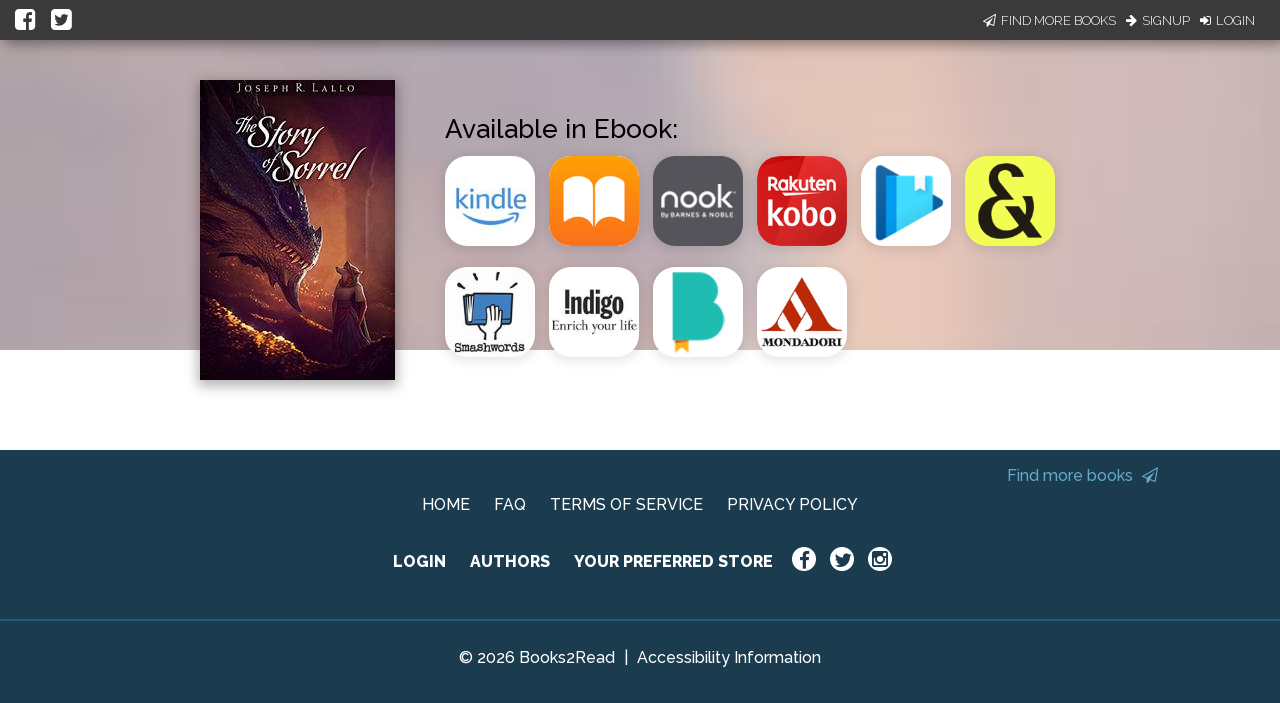

--- FILE ---
content_type: text/css; charset="utf-8"
request_url: https://d358kmd7snii3m.cloudfront.net/static/CACHE/css/output.a6a067fe163a.css
body_size: 816
content:
*{font-family:"Raleway",sans-serif;font-weight:500;font-size:16px}*:not(path){color:#1B3B4F}html{position:relative;min-height:100%}body{padding-bottom:267px}h1,h2{font-family:"Bitter",serif;font-weight:700;font-size:40px;color:#1B3B4F}h3,h4{font-weight:400;font-size:26px;color:#63AAC5}a{color:#49C763}a:hover{text-decoration:underline}.btn,.btn-large{border-radius:5px;text-transform:none;font-size:19px;letter-spacing:0;font-family:"Bitter",serif;white-space:nowrap;height:46px;line-height:46px}.btn:hover,.btn-large:hover{text-decoration:none}.btn-dark-blue{background-color:#2b5d7d;box-shadow:0 4px 0 -0.25px #1B3B4F}.btn-dark-blue:hover{background-color:#2b5d7d;box-shadow:0 6px 0 -0.25px #1B3B4F;-webkit-transform:translateY(-2px);-moz-transform:translateY(-2px);-ms-transform:translateY(-2px);-o-transform:translateY(-2px);transform:translateY(-2px)}.btn-dark-blue:active{box-shadow:0 4px 0 -0.25px #1B3B4F;-webkit-transform:translateY(0px);-moz-transform:translateY(0px);-ms-transform:translateY(0px);-o-transform:translateY(0px);transform:translateY(0px)}.btn-dark-blue:focus{background-color:#2b5d7d}.btn-green{background-color:#49C763;box-shadow:0 4px 0 -0.25px #28823b}.btn-green:hover{background-color:#49C763;box-shadow:0 6px 0 -0.25px #28823b;-webkit-transform:translateY(-2px);-moz-transform:translateY(-2px);-ms-transform:translateY(-2px);-o-transform:translateY(-2px);transform:translateY(-2px)}.btn-green:active{box-shadow:0 4px 0 -0.25px #28823b;-webkit-transform:translateY(0px);-moz-transform:translateY(0px);-ms-transform:translateY(0px);-o-transform:translateY(0px);transform:translateY(0px)}.btn-green:focus{background-color:#49C763}.btn-grey{background-color:#93A9A9;box-shadow:0 4px 0 -0.25px #5f7777}.btn-grey:hover{background-color:#93A9A9;box-shadow:0 6px 0 -0.25px #5f7777;-webkit-transform:translateY(-2px);-moz-transform:translateY(-2px);-ms-transform:translateY(-2px);-o-transform:translateY(-2px);transform:translateY(-2px)}.btn-grey:active{box-shadow:0 4px 0 -0.25px #5f7777;-webkit-transform:translateY(0px);-moz-transform:translateY(0px);-ms-transform:translateY(0px);-o-transform:translateY(0px);transform:translateY(0px)}.btn-grey:focus{background-color:#93A9A9}.btn.disabled,.btn-large.disabled{background-color:#93A9A9!important;color:#5f7777!important;font-family:"Bitter",serif}input[type=text],input[type=email],input[type=password]{border-bottom:1px solid #1B3B4F;box-shadow:0 1px 0 0 #1B3B4F}.input-field label{z-index:-5}input[type="checkbox"] + label{z-index:1}.input-field input{z-index:5}input[type=text] + label.active:after,input[type=email] + label.active:after,input[type=password] + label.active:after{top:53px;margin-top:0px;width:100%;font-size:0.8rem;-webkit-transition:none;-o-transition:none;transition:none}input[type=text] + label:after,input[type=email] + label:after,input[type=password] + label:after{top:53px;margin-top:-25px;width:100%;font-size:0.8rem}input[type=text]:focus:not([readonly]),input[type=email]:focus:not([readonly]),input[type=password]:focus:not([readonly]){border-bottom:1px solid #63AAC5;box-shadow:0 1px 0 0 #63AAC5}input[type=text]:focus:not([readonly]) + label,input[type=email]:focus:not([readonly]) + label,input[type=password]:focus:not([readonly]) + label{color:#63AAC5}.input-field:not(.dropdown-input-field) input[type="checkbox"] + label{font-size:18px;font-weight:400;color:#93A9A9;padding-left:50px;position:relative;top:10px}.input-field:not(.dropdown-input-field) input[type="checkbox"] + label a{margin:0;color:#49C763}.input-field:not(.dropdown-input-field) input[type="checkbox"]:not(:checked) + label:before{top:-10px;border-radius:5px;width:36px;height:36px;margin-top:7px}.input-field:not(.dropdown-input-field) input[type="checkbox"]:checked + label:before{border-color:transparent #49C763 #49C763 transparent;width:16px;height:28px;top:-5px}.input-field:not(.dropdown-input-field) input[type="text"],.input-field:not(.dropdown-input-field) input[type="email"],.input-field:not(.dropdown-input-field) input[type="password"]{height:15px;padding:6px 0 2px 0}.input-field:not(.dropdown-input-field) input[type="text"].select-dropdown,.input-field:not(.dropdown-input-field) input[type="email"].select-dropdown,.input-field:not(.dropdown-input-field) input[type="password"].select-dropdown{padding:0}.input-field:not(.dropdown-input-field) label{top:0}.input-field:not(.dropdown-input-field) label.active{top:6px}.material-tooltip .backdrop{background-color:#1B3B4F}.material-tooltip span{color:white}.dropdown-content li:hover{background-color:white;box-shadow:0 0 4px 4px rgba(0,0,0,0.2);-webkit-transition:0.2s ease-out;-moz-transition:0.2s ease-out;-o-transition:0.2s ease-out;-ms-transition:0.2s ease-out;transition:0.2s ease-out}.dropdown-content li:hover:first-of-type{box-shadow:0 2px 4px 2px rgba(0,0,0,0.2)}.dropdown-content li:hover:last-of-type{box-shadow:0 -2px 4px 2px rgba(0,0,0,0.2)}.dropdown-content li>a,.dropdown-content li>span{font-size:14px;font-weight:800;color:#1B3B4F;text-align:center}.dropdown-content li>a:hover,.dropdown-content li>span:hover{text-decoration:none}.SUSPEND-TRANSITION{-webkit-transition:none!important;-moz-transition:none!important;-o-transition:none!important;-ms-transition:none!important;transition:none!important}.success-toast{background-color:#1B3B4F}.failure-toast{background-color:#F44336}@media (max-width:600px){h1,h2{font-size:26px}h3,h4{font-size:20px}}#impersonate{display:none}

--- FILE ---
content_type: application/javascript
request_url: https://books2read.com/links/get-reader-context/?nocache=1768976196681&_=1768976196615
body_size: -149
content:
var urlKey="3LGw9M", readOnly=false, readerOwnsUbl="False", storePreference=null, doNotPrompt=false;